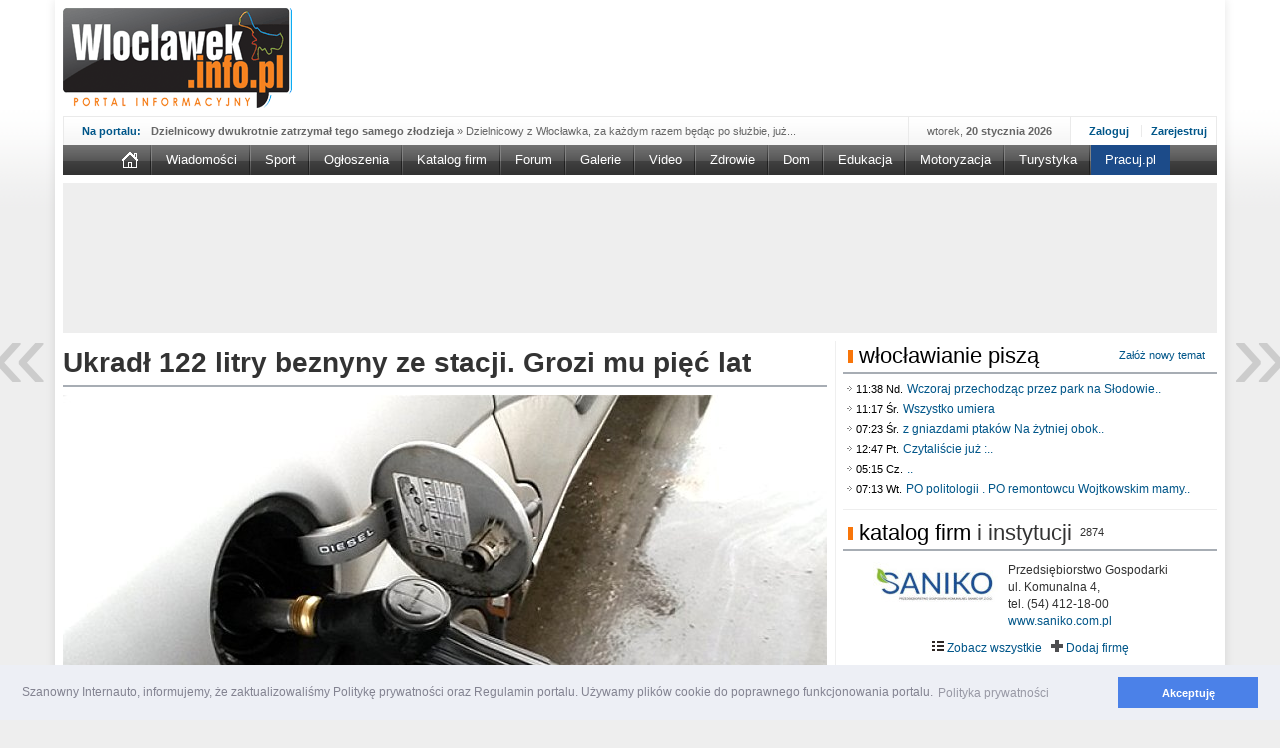

--- FILE ---
content_type: text/html; charset=utf-8
request_url: https://www.wloclawek.info.pl/wiadomosci/41983/ukradl-122-litry-beznyny-ze-stacji-grozi-mu-piec-lat/
body_size: 15252
content:
<!DOCTYPE html>
<html xmlns="http://www.w3.org/1999/xhtml" xmlns:og="http://opengraphprotocol.org/schema/" class="layout_wide">
    <head>
        <meta http-equiv="cleartype" content="on"/>
        <meta http-equiv="X-UA-Compatible" content="IE=edge,chrome=1"/>
        <meta name="viewport" content="width=device-width, initial-scale=1"/>
        <meta name="google-site-verification" content="svYIC4c2_KKMh3tw1pHFffMZZscQMEaF1GwERvYUL8E" />
<title>Ukradł 122 litry beznyny ze stacji. Grozi mu pięć lat - Włocławek Portal Informacyjny</title>
<meta charset="UTF-8" /><meta http-equiv="expires" content="0" />
<meta name="description" content="Kryminalni zatrzymali mężczyznę, kt&oacute;ry ukradł 122 litry benzyny ze stacji paliw w Czamaninku. Mieszkaniec Poznania usłyszał zarzuty - grozi mu nawet pięcioletnia odsiadka. O wysokości kary zdecyduje sąd." />
<meta name="robots" content="index,follow" />
<meta property="og:title" content="Ukradł 122 litry beznyny ze stacji. Grozi mu pięć lat"/>
<meta property="og:url" content="https://www.wloclawek.info.pl/wiadomosci/41983/ukradl-122-litry-beznyny-ze-stacji-grozi-mu-piec-lat/"/>
<meta property="og:image" content="https://www.wloclawek.info.pl/vardata/nowosci/10/04/19/83/n_10041983.jpg"/>
<meta property="og:site_name" content="Wloclawek.info.pl"/>
<meta property="og:description" content="Kryminalni zatrzymali mężczyznę, kt&oacute;ry ukradł 122 litry benzyny ze stacji paliw w Czamaninku. Mieszkaniec Poznania usłyszał zarzuty - grozi mu nawet pięcioletnia odsiadka. O wysokości kary zdecyduje sąd."/>
<meta property="fb:app_id" content="112816975416762"/>
<meta property="og:type" content="article"/>
<link rel="canonical" href="https://www.wloclawek.info.pl/wiadomosci/41983/ukradl-122-litry-beznyny-ze-stacji-grozi-mu-piec-lat/" />
<link rel="search" type="application/opensearchdescription+xml" title="Wloclawek.info.pl" href="https://www.wloclawek.info.pl/winfo.xml" />
<meta name="google-site-verification" content="OtDqufpt_xSEY-xZ_JqJZFwWUTWGMxhQ7lqnjA-sEOY" />
<meta name="theme-color" content="#fe861f">
        <link href="/portal.1768903160.css" rel="stylesheet" type="text/css" />
        <link rel="shortcut icon" href="/favicon.ico" />
        <link rel="alternate" type="application/rss+xml" title="Wloclawek.info.pl" href="https://www.wloclawek.info.pl/rss.php" />
        <base href="https://www.wloclawek.info.pl" />
        <script type="dfe1a24cd85bfc1285e7caa1-text/javascript" src="/portal.1736576389.js"></script>
        <script type="dfe1a24cd85bfc1285e7caa1-text/javascript" src="/ajax/ajax_vote.php?cat=news&cnt=41983"></script><script type="dfe1a24cd85bfc1285e7caa1-text/javascript">
if (location.hostname != 'www.wloclawek.info.pl' && location.hostname != 'beta.wloclawek.info.pl') {
  self.parent.location = 'https://www.wloclawek.info.pl';
}
if ((self.parent && !(self.parent === self)) && (self.parent.frames.length != 0)) {
  self.parent.location = document.location
}
</script>


    </head>
        <body>
        <div id="cssmenu" class="visible-xs visible-sm"> <ul> <li><a href='/'>Strona główna</a></li> <li class='active'><a href='/wiadomosci/'>Wiadomości</a> <ul> <li><a href='/wiadomosci/wydarzenia/'>Wydarzenia</a></li> <li><a href='/wiadomosci/polityka/'>Polityka</a></li> <li><a href='/wiadomosci/edukacja/'>Edukacja</a></li> <li><a href='/wiadomosci/policja/'>Policja</a></li> <li><a href='/wiadomosci/internautow/'>Od was</a></li> </ul> </li> <li><a href='/sport/'>Sport</a> <ul> <li><a href='/sport/anwil/'>Anwil</a></li> <li><a href='/sport/wloclavia/'>Włocłavia</a></li> <li><a href='/sport/wlka/'>WLKA</a></li> <li><a href='/sport/lekkoatletyka/'>Lekkoatletyka</a></li> <li><a href='/sport/sporty-walki/'>Sporty walki</a></li> </ul> </li> <li><a href='/ogloszenia/'>Ogłoszenia</a></li> <li><a href='/katalog-firm/'>Katalog firm</a></li> <li><a href='/forum/'>Forum</a></li> <li><a href='/galerie/'>Galerie</a></li> <li><a href='/video/'>Video</a></li> </ul></div><div id="cssmenu-fill" class="visible-xs visible-sm"></div> <a href="#top" id="top-link"></a> <div id="page" class="container"> <div id="top" class="hidden-xs hidden-sm row m0 mt mb"> <div class="logo fl mr"><a href="/" title="Włocławek - Portal Informacyjny"><div class='sprite logo2'></div></a></div> <div class="b_bha"> </div> </div> <div id="hd" class="hidden-xs hidden-sm row m0"> <div id="menu_wrap"> <div class="addons"> <div id="addons_a"> <div id="news-highlight-1" class="gk_news_highlighter"> <div class="gk_news_highlighter_interface"><span class="text">Na portalu:</span></div> <div class="gk_news_highlighter_wrapper"> <div class="gk_news_highlighter_item"><a href="/wiadomosci/46356/dzielnicowy-dwukrotnie-zatrzymal-tego-samego-zlodzieja/"><span class="gk_news_highlighter_title">Dzielnicowy dwukrotnie zatrzymał tego samego złodzieja</span> &raquo; <span class="gk_news_highlighter_desc">Dzielnicowy z Włocławka, za każdym razem będąc po służbie, już...</span></a></div><div class="gk_news_highlighter_item"><a href="/wiadomosci/46397/wsparcie-organizacji-wolontariatu-w-ngo-wow-w-ngo/"><span class="gk_news_highlighter_title">Wsparcie Organizacji Wolontariatu w NGO – 'WOW w NGO'</span> &raquo; <span class="gk_news_highlighter_desc">Ruszył nabór w konkursie „Wsparcie Organizacji Wolontariatu w NGO – WOW...</span></a></div><div class="gk_news_highlighter_item"><a href="/wiadomosci/46374/sika-wmurowala-kamien-wegielny-pod-fabryke-w-brzesciu/"><span class="gk_news_highlighter_title">Sika wmurowała kamień węgielny pod fabrykę w Brześciu</span> &raquo; <span class="gk_news_highlighter_desc">Sika Poland rozpoczęła budowę swojej nowej fabryki w Brześciu Kujawskim....</span></a></div><div class="gk_news_highlighter_item"><a href="/wiadomosci/46393/man-potracil-kobiete-na-przejsciu-67-latka-nie-zyje/"><span class="gk_news_highlighter_title">MAN potrącił kobietę na przejściu. 67-latka nie żyje</span> &raquo; <span class="gk_news_highlighter_desc">Policjanci wyjaśniają dokładne okoliczności tragicznego w skutkach...</span></a></div><div class="gk_news_highlighter_item"><a href="/wiadomosci/46371/nasze-konstelacje-dobrych-miejsc-swieca-pelnym-blaskiem/"><span class="gk_news_highlighter_title">Nasze konstelacje dobrych miejsc świecą pełnym blaskiem</span> &raquo; <span class="gk_news_highlighter_desc">Kujawsko-Pomorska Organizacja Turystyczna wraz z partnerami prezentuje...</span></a></div><div class="gk_news_highlighter_item"><a href="/wiadomosci/46373/aktualne-oferty-zatrudnienia-z-powiatowego-urzedu-pracy/"><span class="gk_news_highlighter_title">Aktualne oferty zatrudnienia z Powiatowego Urzędu Pracy</span> &raquo; <span class="gk_news_highlighter_desc">Szukasz pracy, zajęcia dorywczego, czy może chcesz całkowicie zmienić...</span></a></div><div class="gk_news_highlighter_item"><a href="/wiadomosci/46366/wloclawscy-policjanci-rozpracowali-seryjnego-zlodzieja/"><span class="gk_news_highlighter_title">Włocławscy policjanci rozpracowali seryjnego złodzieja</span> &raquo; <span class="gk_news_highlighter_desc">Policjanci zatrzymali 40–latka, który na terenie powiatu włocławskiego...</span></a></div><div class="gk_news_highlighter_item"><a href="/wiadomosci/46361/kompletnie-pijany-66-latek-porysowal-nozem-samochod/"><span class="gk_news_highlighter_title">Kompletnie pijany 66-latek porysował nożem samochód</span> &raquo; <span class="gk_news_highlighter_desc">Mundurowi z Topólki zatrzymali 66-letniego mężczyznę, podejrzanego o...</span></a></div><div class="gk_news_highlighter_item"><a href="/wiadomosci/46363/nowy-okres-800-plus-ruszyl-pieniadze-sa-juz-na-kontach/"><span class="gk_news_highlighter_title">Nowy okres 800 plus ruszył, pieniądze są już na kontach</span> &raquo; <span class="gk_news_highlighter_desc">Od czerwca rozpoczął się nowy okres świadczeniowy 800 plus, który potrwa...</span></a></div><div class="gk_news_highlighter_item"><a href="/wiadomosci/46362/podsumowanie-dzialan-nurd-na-wloclawskich-drogach/"><span class="gk_news_highlighter_title">Podsumowanie działań 'NURD' na włocławskich drogach</span> &raquo; <span class="gk_news_highlighter_desc">Policjanci ruchu drogowego przeprowadzili na drogach Włocławka i powiatu...</span></a></div> </div> </div> </div> <div id="addons_d"> <a id="login_btn" href="/login/">Zaloguj</a> <a id="register" href="/register/">Zarejestruj</a> </div> <div id="addons_b">wtorek, <b>20 stycznia 2026</b></div> </div><div class="black " id="main_menu"> <ul id="winfo-menu" class="mega-menu"> <li class="mega-menu-home"><a href="/"><div class='sprite home'></div></a></li> <li><a href="/wiadomosci/">Wiadomości</a> <ul class="dn"> <li class="menu-left"> <ul> <li><a href="/wiadomosci/wydarzenia/">Wydarzenia</a></li> <li><a href="/wiadomosci/polityka/">Polityka</a></li> <li><a href="/wiadomosci/edukacja/">Edukacja</a></li> <li><a href="/wiadomosci/policja/">Policja</a></li> <li><a href="/wiadomosci/internautow/">Od was</a></li> <li class="menu-left-more"> <a href="/wiadomosci/"> więcej w serwisie <br/><strong>Wiadomości</strong> </a> </li> </ul> </li> <li class="menu-right menu-big"> <div class="section group ml"> <div class="col-xs-4 p0"> <div class="line"> </div> </div> <div class="col-xs-8 p0"> <div class="section group"> <div class="col-xs-12 p0"> </div> </div> </div> </div> </li> </ul> </li> <li><a href="/sport/">Sport</a> <ul class="dn"> <li class="menu-left"> <ul> <li><a href="/sport/anwil/">Anwil</a></li> <li><a href="/sport/wloclavia/">Włocłavia</a></li> <li><a href="/sport/wlka/">WLKA</a></li> <li><a href="/sport/lekkoatletyka/">Lekkoatletyka</a></li> <li><a href="/sport/sporty-walki/">Sporty walki</a></li> <li class="menu-left-more"> <a href="/sport/"> więcej w serwisie <br/><strong>Sport</strong> </a> </li> </ul> </li> <li class="menu-right menu-big"> <div class="section group ml"> <div class="col-xs-4 p0"> <div class="line"> </div> </div> <div class="col-xs-8 p0"> <div class="section group"> <div class="line group"> </div> </div> </div> </div> </li> </ul> </li> <li><a href="/ogloszenia/">Ogłoszenia</a> <ul class="dn"> <li class="menu-left"> <ul> <li><a href="/ogloszenia/nieruchomosci/sprzedam/">Nieruchomości</a></li> <li><a href="/ogloszenia/motoryzacja/sprzedam/">Motoryzacja</a></li> <li><a href="/ogloszenia/praca/zatrudnie/">Praca</a></li> <li><a href="/ogloszenia/uslugi/oferuje/">Usługi</a></li> <li><a href="/ogloszenia/slub-i-wesele/uslugi/">Ślub i wesele</a></li> <li class="menu-left-more"> <a href="/ogloszenia/"> więcej w serwisie <br/><strong>Ogłoszenia</strong> </a> </li> </ul> </li> <li class="menu-right menu-big"> <div class="section group ml"> <div class="col col-xs-12 p0"> <div class="section group"> <div class="col-xs-12 p0"> </div> </div> </div> </div> </li> </ul> </li> <li><a href="/katalog-firm/">Katalog firm</a> </li> <li><a href="/forum/">Forum</a> <ul class="dn"> <li class="menu-left"> <ul> <li><a href="/forum/wloclawek/">Włocławek</a></li> <li><a href="/forum/dom-i-mieszkanie/">Dom i mieszkanie</a></li> <li><a href="/forum/kobieta/">Kobieta</a></li> <li><a href="/forum/sport-i-rekreacja/">Sport i tekreacja</a></li> <li><a href="/forum/towarzyskie/">Towarzyskie</a></li> <li class="menu-left-more"> <a href="/forum/"> przeglądaj <br/><strong>Forum</strong> </a> </li> </ul> </li> <li class="menu-right menu-big"> <div class="section group ml"> <div class="col-xs-6 p0"> </div> </div> </li> </ul> </li> <li><a href="/galerie/">Galerie</a> <ul class="dn"> <li class="menu-left"> <ul> <li><a href="/galerie/wydarzenia/">Wydarzenia</a></li> <li><a href="/galerie/sport/">Sport</a></li> <li><a href="/galerie/internautow/">Internautów</a></li> <li><a href="/galerie/imprezy/">Imprezy</a></li> <li><a href="/galerie/dodaj/">Dodaj galerię</a></li> <li class="menu-left-more"> <a href="/galerie/"> zobacz wszystkie <br/><strong>Galerie</strong> </a> </li> </ul> </li> <li class="menu-right menu-big"> <div class="section group ml"> <div class="col-xs-12 p0"> <div class="section group"> <div class="col-xs-12 p0"> <div class="col-xs-3"> <a href="/galerie/wydarzenia/730/studniowka-dlugosz-2019-01-12/"> <img class="asyncload fl mr" src="[data-uri]" data-href="/foto/9dc6f5/270/166/galeria/10000730/n_000.jpg"/> <div class="fl oh" href="/galerie/wydarzenia/730/studniowka-dlugosz-2019-01-12/">Studniówka Długosz 2019.01.12</div> </a> </div> <div class="col-xs-3"> <a href="/galerie/wydarzenia/729/zs-budowlanych-2019-01-12/"> <img class="asyncload fl mr" src="[data-uri]" data-href="/foto/02a1a5/270/166/galeria/10000729/n_000.jpg"/> <div class="fl oh" href="/galerie/wydarzenia/729/zs-budowlanych-2019-01-12/">ZS Budowlanych 2019.01.12</div> </a> </div> <div class="col-xs-3"> <a href="/galerie/sport/765/dsf-kickboxing-challenge/"> <img class="asyncload fl mr" src="[data-uri]" data-href="/foto/aac56a/270/166/galeria2/10000765/n_1.jpg"/> <div class="fl oh" href="/galerie/sport/765/dsf-kickboxing-challenge/">DSF Kickboxing Challenge</div> </a> </div> <div class="col-xs-3"> <a href="/galerie/sport/763/anwil-cup-2015/"> <img class="asyncload fl mr" src="[data-uri]" data-href="/foto/7c4942/270/166/galeria2/10000763/n_DSC_0112.jpg"/> <div class="fl oh" href="/galerie/sport/763/anwil-cup-2015/">Anwil Cup 2015</div> </a> </div> </div> <div class="col-xs-12 p0"> <div class="col-xs-3"> <a href="/galerie/imprezy/866/loft-05-01-2019/"> <img class="asyncload fl mr" src="[data-uri]" data-href="/foto/6b87ad/270/166/galeria2/10000866/n_000.jpg"/> <div class="fl oh" href="/galerie/imprezy/866/loft-05-01-2019/">Loft 05.01.2019</div> </a> </div> <div class="col-xs-3"> <a href="/galerie/imprezy/865/sylwester-podgrodzie-31-12-2018/"> <img class="asyncload fl mr" src="[data-uri]" data-href="/foto/4565a1/270/166/galeria2/10000865/n_000.jpg"/> <div class="fl oh" href="/galerie/imprezy/865/sylwester-podgrodzie-31-12-2018/">Sylwester Podgrodzie 31.12.2018</div> </a> </div> <div class="col-xs-3"> <a href="/galerie/internautow/356/osiedle-poludnie-po-nawalnicy-19-07-2015/"> <img class="asyncload fl mr" src="[data-uri]" data-href="/foto/cacebf/270/166/albumy/10000356/n_dsc07470.jpg"/> <div class="fl oh" href="/galerie/internautow/356/osiedle-poludnie-po-nawalnicy-19-07-2015/">Osiedle Południe po nawałnicy (19.07.2015)</div> </a> </div> <div class="col-xs-3"> <a href="/galerie/internautow/352/wizytowka-wloclawka/"> <img class="asyncload fl mr" src="[data-uri]" data-href="/foto/e50ded/270/166/albumy/10000352/n_j._czarne_.jpg"/> <div class="fl oh" href="/galerie/internautow/352/wizytowka-wloclawka/">Wizytówka Włocławka </div> </a> </div> </div> </div> </div> </div> </li> </ul> </li> <li><a href="/video/">Video</a> <ul class="dn"> <li class="menu-left"> <ul> <li><a href="/video/wiadomosci/">Wiadomości</a></li> <li><a href="/video/sport/">Sport</a></li> <li><a href="/video/polityka/">Polityka</a></li> <li><a href="/video/relacje-z-imprez/">Relacje z imprez</a></li> <li><a href="/video/bez-komentarza/">Bez komentarza</a></li> <li class="menu-left-more"> <a href="/video/"> więcej w serwisie <br/><strong>Video</strong> </a> </li> </ul> </li> <li class="menu-right menu-big"> <div class="section group ml"> <div class="col-xs-12 p0"> <div class="section group"> <div class="col-xs-12 p0"> <div class="col-xs-3"> <a href="/video/1023/prezydent-odwiedzil-anwil-s-a/"> <img class="asyncload fl mr" src="[data-uri]" data-href="/foto/ed5e9f/270/166/video/10001023.jpg"/> <div class="fl oh" href="/video/1023/prezydent-odwiedzil-anwil-s-a/">Prezydent odwiedził Anwil S.A</div> </a> </div> <div class="col-xs-3"> <a href="/video/1022/top-10-przechwytow-anwilu-wloclawek-w-ebl-w-sezonie-2019-2020/"> <img class="asyncload fl mr" src="[data-uri]" data-href="/foto/6d854a/270/166/video/10001022.jpg"/> <div class="fl oh" href="/video/1022/top-10-przechwytow-anwilu-wloclawek-w-ebl-w-sezonie-2019-2020/">TOP 10 przechwytów Anwilu Włocławek w EBL w sezonie 2019/2020</div> </a> </div> <div class="col-xs-3"> <a href="/video/1021/top-5-rzutow-anwilu-wloclawek-w-bcl-w-sezonie-2019-2020/"> <img class="asyncload fl mr" src="[data-uri]" data-href="/foto/78e1fc/270/166/video/10001021.jpg"/> <div class="fl oh" href="/video/1021/top-5-rzutow-anwilu-wloclawek-w-bcl-w-sezonie-2019-2020/">TOP 5 rzutów Anwilu Włocławek w BCL w sezonie 2019/2020</div> </a> </div> <div class="col-xs-3"> <a href="/video/1020/ni-to-ponk-w-oczach-mamy-strach/"> <img class="asyncload fl mr" src="[data-uri]" data-href="/foto/f4753f/270/166/video/10001020.jpg"/> <div class="fl oh" href="/video/1020/ni-to-ponk-w-oczach-mamy-strach/">Ni To Ponk - W oczach mamy strach</div> </a> </div> </div> <div class="col-xs-12 p0"> <div class="col-xs-3"> <a href="/video/1018/sixf33t-last-year-drone-footage-wloclawek/"> <img class="asyncload fl mr" src="[data-uri]" data-href="/foto/ec0084/270/166/video/10001018.jpg"/> <div class="fl oh" href="/video/1018/sixf33t-last-year-drone-footage-wloclawek/">sixf33t .Last Year DRONE FOOTAGE Włocławek</div> </a> </div> <div class="col-xs-3"> <a href="/video/1016/xxiii-sesja-rady-miasta-wloclawek-viii-kadencji-w-dniu-09-06-2020-r/"> <img class="asyncload fl mr" src="[data-uri]" data-href="/foto/4cdc05/270/166/video/10001016.jpg"/> <div class="fl oh" href="/video/1016/xxiii-sesja-rady-miasta-wloclawek-viii-kadencji-w-dniu-09-06-2020-r/">XXIII Sesja Rady Miasta Włocławek VIII kadencji w dniu 09.06.2020 r.</div> </a> </div> <div class="col-xs-3"> <a href="/video/1015/wloclawek-poland-in-undiscovered/"> <img class="asyncload fl mr" src="[data-uri]" data-href="/foto/dbccb9/270/166/video/10001015.jpg"/> <div class="fl oh" href="/video/1015/wloclawek-poland-in-undiscovered/">WŁOCŁAWEK - Poland In UNDISCOVERED</div> </a> </div> <div class="col-xs-3"> <a href="/video/1013/wywiad-z-anna-hnatowicz/"> <img class="asyncload fl mr" src="[data-uri]" data-href="/foto/fea714/270/166/video/10001013.jpg"/> <div class="fl oh" href="/video/1013/wywiad-z-anna-hnatowicz/">Wywiad z Anną Hnatowicz</div> </a> </div> </div> </div> </div> </div> </li> </ul> </li> <li><a href="/zdrowie/">Zdrowie</a> <ul class="dn"> <li class="menu-left"> <ul> <li><a href="/zdrowie/uroda/">Uroda</a></li> <li><a href="/zdrowie/zywienie/">Żywienie</a></li> <li><a href="/zdrowie/zdrowie/">Zdrowie</a></li> <li><a href="/zdrowie/psychologia/">Psychologia</a></li> <li><a href="/zdrowie/zawsze-w-formie/">Zawsze w formie</a></li> <li class="menu-left-more"> <a href="/zdrowie/"> więcej w serwisie <br/><strong>Zdrowie</strong> </a> </li> </ul> </li> <li class="menu-right menu-big"> <div class="section group ml"> <div class="col-xs-4 p0"> <div class="line"> <a href="/zdrowie/408/specjalisci-ostrzegaja-grypa-opanowala-nasze-wojewodztwo/"> <img class="asyncload fl mr" src="[data-uri]" data-href="/foto/efa862/270/166/nowosci2/n_10000408.jpg" /> <span class="menu-big_img_title">Specjaliści ostrzegają, grypa opanowała nasze województwo </span> </a> <span class="menu-big_img_desc">Sezon zachorowań na grypę trwa, a statystyki przypadków, hospitalizacji i zgonów ciągle rosną. Od września do marca 2018 roku w województwie kujawsko-pomorskim wirus zaatakował już 250 562 osoby. To o 21,3% więcej niż w sezonie poprzednim. Sezon grypowy się powoli kończy, jednakże jak podkreślają eksperci Ogólnopolskiego Programu Zwalczania Grypy zachorowań wciąż przybywa. </span> </div> </div> <div class="col-xs-8 p0"> <div class="section group"> <div class="col-xs-12 p0"> <div class="col-xs-4"> <a href="/zdrowie/407/farmaceuta-radzi-naturalna-apteczka-dla-kazdej-mamy/"> <img class="asyncload fl mr" src="[data-uri]" data-href="/foto/141c90/270/166/nowosci2/n_10000407.jpg"/> <div class="fl oh" href="/zdrowie/407/farmaceuta-radzi-naturalna-apteczka-dla-kazdej-mamy/">Farmaceuta radzi: Naturalna apteczka dla każdej mamy</div> </a> </div> <div class="col-xs-4"> <a href="/zdrowie/402/jak-przygotowac-sie-do-egzotycznej-podrozy/"> <img class="asyncload fl mr" src="[data-uri]" data-href="/foto/6d3cdb/270/166/nowosci2/n_10000402.jpg"/> <div class="fl oh" href="/zdrowie/402/jak-przygotowac-sie-do-egzotycznej-podrozy/">Jak przygotować się do egzotycznej podróży?</div> </a> </div> <div class="col-xs-4"> <a href="/zdrowie/400/coraz-wiecej-pieniedzy-tracimy-na-lekarstwa/"> <img class="asyncload fl mr" src="[data-uri]" data-href="/foto/7ce136/270/166/nowosci2/n_10000400.jpg"/> <div class="fl oh" href="/zdrowie/400/coraz-wiecej-pieniedzy-tracimy-na-lekarstwa/">Coraz więcej pieniędzy tracimy na lekarstwa</div> </a> </div> </div> <div class="col-xs-12 p0"> <div class="col-xs-4"> <a href="/zdrowie/393/bezplatne-badania-kardiologiczne-we-wloclawku/"> <img class="asyncload fl mr" src="[data-uri]" data-href="/foto/1eba97/270/166/nowosci2/n_10000393.jpg"/> <div class="fl oh" href="/zdrowie/393/bezplatne-badania-kardiologiczne-we-wloclawku/"> Bezpłatne badania kardiologiczne we Włocławku</div> </a> </div> <div class="col-xs-4"> <a href="/zdrowie/384/walentynkowy-prezent-relaks-zdrowie-i-piekno/"> <img class="asyncload fl mr" src="[data-uri]" data-href="/foto/8a9c04/270/166/nowosci2/n_10000384.jpg"/> <div class="fl oh" href="/zdrowie/384/walentynkowy-prezent-relaks-zdrowie-i-piekno/">Walentynkowy prezent? - relaks, zdrowie i piękno </div> </a> </div> <div class="col-xs-4"> <a href="/zdrowie/383/osoby-ze-schizofrenia-chca-byc-aktywne-zawodowo/"> <img class="asyncload fl mr" src="[data-uri]" data-href="/foto/ab3305/270/166/nowosci2/n_10000383.jpg"/> <div class="fl oh" href="/zdrowie/383/osoby-ze-schizofrenia-chca-byc-aktywne-zawodowo/">Osoby ze schizofrenią chcą być aktywne zawodowo</div> </a> </div> </div> </div> </div> </div> </li> </ul> </li> <li><a href="/dom/">Dom</a> <ul class="dn"> <li class="menu-left"> <ul> <li><a href="/dom/projekty-i-aranzacje/">Projekty i aranżacje</a></li> <li><a href="/dom/urzadzamy/">Urządzamy</a></li> <li><a href="/dom/inspiracje/">Inspiracje</a></li> <li><a href="/dom/wnetrza/">Wnętrza</a></li> <li><a href="/dom/ogrod/">Ogród</a></li> <li class="menu-left-more"> <a href="/dom/"> więcej w serwisie <br/><strong>Dom i Ogród</strong> </a> </li> </ul> </li> <li class="menu-right menu-big"> <div class="section group ml"> <div class="col-xs-4 p0"> <div class="line"> <a href="/dom/417/domowe-sposoby-na-biale-firanki/"> <img class="asyncload fl mr" src="[data-uri]" data-href="/foto/28d9ac/270/166/nowosci2/n_10000417.jpg" /> <span class="menu-big_img_title">Domowe sposoby na białe firanki</span> </a> <span class="menu-big_img_desc">Każda biała firanka jest narażona na długotrwałe działanie promieni słonecznych oraz wszelkie zanieczyszczenia, które na niej osiadają. W efekcie śnieżnobiała firana zaczyna szarzeć, żółknąć i tracić swój piękny blask. </span> </div> </div> <div class="col-xs-8 p0"> <div class="section group"> <div class="col-xs-12 p0"> <div class="col-xs-4"> <a href="/dom/416/ceny-podlogi-3d-zobacz-ile-zaplacisz-za-trzeci-wymiar/"> <img class="asyncload fl mr" src="[data-uri]" data-href="/foto/853fb7/270/166/nowosci2/n_10000416.jpeg"/> <div class="fl oh" href="/dom/416/ceny-podlogi-3d-zobacz-ile-zaplacisz-za-trzeci-wymiar/">Ceny podłogi 3D - zobacz, ile zapłacisz za trzeci wymiar</div> </a> </div> <div class="col-xs-4"> <a href="/dom/412/5-ciekawych-drzew-i-krzewow-ktore-powinny-znalezc-sie-w-kazdym-ogrodzie/"> <img class="asyncload fl mr" src="[data-uri]" data-href="/foto/717430/270/166/nowosci2/n_10000412.jpg"/> <div class="fl oh" href="/dom/412/5-ciekawych-drzew-i-krzewow-ktore-powinny-znalezc-sie-w-kazdym-ogrodzie/">5 ciekawych drzew i krzewów, które powinny znaleźć się w każdym ogrodzie</div> </a> </div> <div class="col-xs-4"> <a href="/dom/396/w-trosce-o-twoje-bezpieczenstwo-czujniki-dymu-i-ciepla/"> <img class="asyncload fl mr" src="[data-uri]" data-href="/foto/6b6b9d/270/166/nowosci2/n_10000396.jpg"/> <div class="fl oh" href="/dom/396/w-trosce-o-twoje-bezpieczenstwo-czujniki-dymu-i-ciepla/">W trosce o Twoje bezpieczeństwo - Czujniki dymu i ciepła </div> </a> </div> </div> <div class="col-xs-12 p0"> <div class="col-xs-4"> <a href="/dom/371/urzadzamy-lazienke-w-ktorej-latwo-o-porzadek/"> <img class="asyncload fl mr" src="[data-uri]" data-href="/foto/039644/270/166/nowosci2/n_10000371.jpg"/> <div class="fl oh" href="/dom/371/urzadzamy-lazienke-w-ktorej-latwo-o-porzadek/">Urządzamy łazienkę, w której łatwo o porządek</div> </a> </div> <div class="col-xs-4"> <a href="/dom/364/farby-do-zadan-specjalnych-zawsze-sie-sprawdza/"> <img class="asyncload fl mr" src="[data-uri]" data-href="/foto/a29348/270/166/nowosci2/n_10000364.jpg"/> <div class="fl oh" href="/dom/364/farby-do-zadan-specjalnych-zawsze-sie-sprawdza/">Farby do zadań specjalnych zawsze się sprawdzą </div> </a> </div> <div class="col-xs-4"> <a href="/dom/361/pomaluj-swoj-swiat-roz-i-blekit-w-aranzacji-wnetrz/"> <img class="asyncload fl mr" src="[data-uri]" data-href="/foto/4bbe5c/270/166/nowosci2/n_10000361.jpg"/> <div class="fl oh" href="/dom/361/pomaluj-swoj-swiat-roz-i-blekit-w-aranzacji-wnetrz/">Pomaluj swój świat – róż i błękit w aranżacji wnętrz</div> </a> </div> </div> </div> </div> </div> </li> </ul> </li> <li><a href="/edukacja/">Edukacja</a> <ul class="dn"> <li class="menu-left"> <ul> <li><a href="/edukacja/uczelnie-i-szkoly/">Uczelnie / Szkoły</a></li> <li><a href="/edukacja/aktualnosci/">Aktualności</a></li> <li><a href="/edukacja/kursy-i-szkolenia/">Kursy i szkolenia</a></li> <li><a href="/edukacja/aktualne-projekty/">Aktualne projekty</a></li> <li><a href="/edukacja/dla-malucha/">Dla malucha</a></li> <li class="menu-left-more"> <a href="/edukacja/"> więcej w serwisie <br/><strong>Edukacja</strong> </a> </li> </ul> </li> <li class="menu-right menu-big"> <div class="section group ml"> <div class="col-xs-4 p0"> <div class="line"> <a href="/edukacja/404/jak-motywowac-dzieci-do-rozwijania-talentow/"> <img class="asyncload fl mr" src="[data-uri]" data-href="/foto/162834/270/166/nowosci2/n_10000404.jpg" /> <span class="menu-big_img_title">Jak motywować dzieci do rozwijania talentów?</span> </a> <span class="menu-big_img_desc">Odpowiednia motywacja do działania ułatwia osiągnięcie celu. Tak samo jest w przypadku talentów dzieci. Jak pomóc im w rozwijaniu umiejętności, tak by miały chęć do działania? Odpowiada ekspert współpracujący z projektem Podwórko Talentów NIVEA, psycholog dziecięcy dr Aleksandra Piotrowska.</span> </div> </div> <div class="col-xs-8 p0"> <div class="section group"> <div class="col-xs-12 p0"> <div class="col-xs-4"> <a href="/edukacja/375/5-bledow-popelnianych-przez-studentow-starajacych-sie-o-prace/"> <img class="asyncload fl mr" src="[data-uri]" data-href="/foto/c373d7/270/166/nowosci2/n_10000375.jpg"/> <div class="fl oh" href="/edukacja/375/5-bledow-popelnianych-przez-studentow-starajacych-sie-o-prace/">5 błędów popełnianych przez studentów starających się o pracę</div> </a> </div> <div class="col-xs-4"> <a href="/edukacja/373/mali-miodozercy-w-wojewodztwie-kujawsko-pomorskim/"> <img class="asyncload fl mr" src="[data-uri]" data-href="/foto/9646e8/270/166/nowosci2/n_10000373.jpg"/> <div class="fl oh" href="/edukacja/373/mali-miodozercy-w-wojewodztwie-kujawsko-pomorskim/">Mali „miodożercy” w województwie kujawsko-pomorskim</div> </a> </div> <div class="col-xs-4"> <a href="/edukacja/355/nowe-kierunki-w-szkole-wyzszej-im-pawla-wlodkowica-w-plocku/"> <img class="asyncload fl mr" src="[data-uri]" data-href="/foto/88ebf0/270/166/nowosci2/n_10000355.jpg"/> <div class="fl oh" href="/edukacja/355/nowe-kierunki-w-szkole-wyzszej-im-pawla-wlodkowica-w-plocku/">Nowe kierunki w Szkole Wyższej im. Pawła Włodkowica w Płocku</div> </a> </div> </div> <div class="col-xs-12 p0"> <div class="col-xs-4"> <a href="/edukacja/350/pierwszy-dzwonek/"> <img class="asyncload fl mr" src="[data-uri]" data-href="/foto/7067aa/270/166/nowosci2/n_10000350.jpg"/> <div class="fl oh" href="/edukacja/350/pierwszy-dzwonek/">Pierwszy dzwonek </div> </a> </div> <div class="col-xs-4"> <a href="/edukacja/338/nauka-to-nie-wszystko-liczy-sie-doswiadczenie/"> <img class="asyncload fl mr" src="[data-uri]" data-href="/foto/a58b85/270/166/nowosci2/n_10000338.jpg"/> <div class="fl oh" href="/edukacja/338/nauka-to-nie-wszystko-liczy-sie-doswiadczenie/">Nauka to nie wszystko, liczy się doświadczenie!</div> </a> </div> <div class="col-xs-4"> <a href="/edukacja/333/chwalic-czy-nie-chwalic/"> <img class="asyncload fl mr" src="[data-uri]" data-href="/foto/644cc9/270/166/nowosci2/n_10000333.jpg"/> <div class="fl oh" href="/edukacja/333/chwalic-czy-nie-chwalic/">Chwalić, czy nie chwalić...?</div> </a> </div> </div> </div> </div> </div> </li> </ul> </li> <li><a href="/motoryzacja/">Motoryzacja</a> <ul class="dn"> <li class="menu-left"> <ul> <li><a href="/motoryzacja/aktualnosci/">Aktualności</a></li> <li><a href="/motoryzacja/premiery/">Premiery</a></li> <li><a href="/motoryzacja/serwis/">Serwis</a></li> <li><a href="/motoryzacja/porady/">Porady / Przepisy</a></li> <li><a href="/motoryzacja/ciekawostki/">Ciekawostki</a></li> <li class="menu-left-more"> <a href="/motoryzacja/"> więcej w serwisie <br/><strong>Motoryzacja</strong> </a> </li> </ul> </li> <li class="menu-right menu-big"> <div class="section group ml"> <div class="col-xs-4 p0"> <div class="line"> <a href="/motoryzacja/411/system-zarzadzania-jakoscia-iso-ts-16949/"> <img class="asyncload fl mr" src="[data-uri]" data-href="/foto/82839a/270/166/nowosci2/n_10000411.jpg" /> <span class="menu-big_img_title">System zarządzania jakością ISO/TS 16949 </span> </a> <span class="menu-big_img_desc">Ze względu na ogromny problem zanieczyszczenia środowiska i wiążące się z tym faktem poważne konsekwencje dla zdrowia człowieka, funkcjonowania ekosystemów, prowadzenia upraw itd. duży nacisk kładzie się obecnie na kwestie związane z ograniczeniem ilości dwutlenku węgla wydalanego do atmosfery, a także z ograniczeniem spalin, które stanowią duże zagrożenie dla naszej przyszłości. Polska jest jednym z najbardziej zanieczyszczonych państw Europy, wiele miast boryka się ze smogiem, a wszelkie normy są wielokrotnie przekroczone, zatruwając organizmy naturalne.</span> </div> </div> <div class="col-xs-8 p0"> <div class="section group"> <div class="col-xs-12 p0"> <div class="col-xs-4"> <a href="/motoryzacja/401/motocyklisci-orlen-team-na-starcie-afriquia-merzouga-rally/"> <img class="asyncload fl mr" src="[data-uri]" data-href="/foto/e71525/270/166/nowosci2/n_10000401.jpg"/> <div class="fl oh" href="/motoryzacja/401/motocyklisci-orlen-team-na-starcie-afriquia-merzouga-rally/">Motocykliści ORLEN Team na starcie Afriquia Merzouga Rally</div> </a> </div> <div class="col-xs-4"> <a href="/motoryzacja/387/orlen-team-szykuje-sie-do-decydujacej-fazy-dakaru/"> <img class="asyncload fl mr" src="[data-uri]" data-href="/foto/78e1c6/270/166/nowosci2/n_10000387.jpg"/> <div class="fl oh" href="/motoryzacja/387/orlen-team-szykuje-sie-do-decydujacej-fazy-dakaru/">ORLEN Team szykuje się do decydującej fazy Dakaru </div> </a> </div> <div class="col-xs-4"> <a href="/motoryzacja/385/kuba-przygonski-wjezdza-do-pierwszej-dziesiatki-dakar-2017/"> <img class="asyncload fl mr" src="[data-uri]" data-href="/foto/2fd3d4/270/166/nowosci2/n_10000385.jpg"/> <div class="fl oh" href="/motoryzacja/385/kuba-przygonski-wjezdza-do-pierwszej-dziesiatki-dakar-2017/">Kuba Przygoński wjeżdża do pierwszej dziesiątki - Dakar 2017</div> </a> </div> </div> <div class="col-xs-12 p0"> <div class="col-xs-4"> <a href="/motoryzacja/374/jak-przygotowac-auto-na-przyjscie-zimy/"> <img class="asyncload fl mr" src="[data-uri]" data-href="/foto/5fa597/270/166/nowosci2/n_10000374.jpg"/> <div class="fl oh" href="/motoryzacja/374/jak-przygotowac-auto-na-przyjscie-zimy/">Jak przygotować auto na przyjście zimy?</div> </a> </div> <div class="col-xs-4"> <a href="/motoryzacja/367/branza-motoryzacyjna-ma-sie-calkiem-dobrze/"> <img class="asyncload fl mr" src="[data-uri]" data-href="/foto/27d234/270/166/nowosci2/n_10000367.jpg"/> <div class="fl oh" href="/motoryzacja/367/branza-motoryzacyjna-ma-sie-calkiem-dobrze/">Branża motoryzacyjna ma się całkiem dobrze</div> </a> </div> <div class="col-xs-4"> <a href="/motoryzacja/354/orlen-team-startuje-w-italian-baja/"> <img class="asyncload fl mr" src="[data-uri]" data-href="/foto/87438f/270/166/nowosci2/n_10000354.jpg"/> <div class="fl oh" href="/motoryzacja/354/orlen-team-startuje-w-italian-baja/">ORLEN Team startuje w Italian Baja</div> </a> </div> </div> </div> </div> </div> </li> </ul> </li> <li class="visible-lg"><a href="/turystyka/">Turystyka</a> <ul class="dn"> <li class="menu-left"> <ul> <li><a href="/turystyka/hotele/">Hotele</a></li> <li><a href="/turystyka/podroze/">Podróże</a></li> <li><a href="/turystyka/rekreacja/">Rekreacja</a></li> <li><a href="/turystyka/warto-zobaczyc/">Warto zobaczyć</a></li> <li><a href="/turystyka/wypoczynek/">Wypoczynek</a></li> <li class="menu-left-more"> <a href="/turystyka/"> więcej w serwisie <br/><strong>Turystyka</strong> </a> </li> </ul> </li> <li class="menu-right menu-big"> <div class="section group ml"> <div class="col-xs-4 p0"> <div class="line"> <a href="/turystyka/399/zabytki-we-wloclawku-kosciol-sw-witalisa/"> <img class="asyncload fl mr" src="[data-uri]" data-href="/foto/5c51ea/270/166/nowosci2/n_10000399.jpg" /> <span class="menu-big_img_title">Zabytki we Włocławku. Kościół św. Witalisa </span> </a> <span class="menu-big_img_desc">Skromnie przylegający do gmachu Wyższego Seminarium Duchownego, kościół pod wezwaniem świętego Witalisa jest najstarszym zachowanym zabytkiem Włocławka i jednym z najcenniejszych zabytków sakralnych w regionie.</span> </div> </div> <div class="col-xs-8 p0"> <div class="section group"> <div class="col-xs-12 p0"> <div class="col-xs-4"> <a href="/turystyka/397/zabytki-we-wloclawku-park-miejski-im-henryka-sienkiewicza/"> <img class="asyncload fl mr" src="[data-uri]" data-href="/foto/901836/270/166/nowosci2/n_10000397.jpg"/> <div class="fl oh" href="/turystyka/397/zabytki-we-wloclawku-park-miejski-im-henryka-sienkiewicza/">Zabytki we Włocławku. Park miejski im. Henryka Sienkiewicza</div> </a> </div> <div class="col-xs-4"> <a href="/turystyka/386/we-wloclawku-mozemy-poczuc-wenecki-klimat/"> <img class="asyncload fl mr" src="[data-uri]" data-href="/foto/b8144c/270/166/nowosci2/n_10000386.jpg"/> <div class="fl oh" href="/turystyka/386/we-wloclawku-mozemy-poczuc-wenecki-klimat/">We Włocławku możemy poczuć wenecki klimat?</div> </a> </div> <div class="col-xs-4"> <a href="/turystyka/372/austria-i-kulinarne-doznania-w-dolinie-stubai/"> <img class="asyncload fl mr" src="[data-uri]" data-href="/foto/ae1390/270/166/nowosci2/n_10000372.jpg"/> <div class="fl oh" href="/turystyka/372/austria-i-kulinarne-doznania-w-dolinie-stubai/">Austria i kulinarne doznania w Dolinie Stubai</div> </a> </div> </div> <div class="col-xs-12 p0"> <div class="col-xs-4"> <a href="/turystyka/368/wenecja-miasto-ktore-musisz-odwiedzic/"> <img class="asyncload fl mr" src="[data-uri]" data-href="/foto/325144/270/166/nowosci2/n_10000368.jpg"/> <div class="fl oh" href="/turystyka/368/wenecja-miasto-ktore-musisz-odwiedzic/">Wenecja - miasto, które musisz odwiedzić!</div> </a> </div> <div class="col-xs-4"> <a href="/turystyka/320/mazowsze-miodem-plynace/"> <img class="asyncload fl mr" src="[data-uri]" data-href="/foto/9cd97e/270/166/nowosci2/n_10000320.jpg"/> <div class="fl oh" href="/turystyka/320/mazowsze-miodem-plynace/">Mazowsze miodem płynące</div> </a> </div> <div class="col-xs-4"> <a href="/turystyka/304/podaruj-sobie-chwile-relaksu-w-spa-wellness/"> <img class="asyncload fl mr" src="[data-uri]" data-href="/foto/d4878d/270/166/nowosci2/n_10000304.jpg"/> <div class="fl oh" href="/turystyka/304/podaruj-sobie-chwile-relaksu-w-spa-wellness/">Podaruj sobie chwile relaksu w SPA & Wellness</div> </a> </div> </div> </div> </div> </div> </li> </ul> </li><li class="pracuj-pl"><a href="https://www.pracuj.pl/praca/" target="_blank">Pracuj.pl</a></li> <a href="/" id="mega-menu-home" class="dn"></a> <div id="mega-menu-search" class="sln-search fr dn"> <div class="sln-search-deactivated oh"> <a href="#"><div class='sprite search'></div></a> </div> <div class="sln-search-activated dn"> <a href="#"><div class='sprite search-alt'></div></a> <form action="/szukaj/" method="GET"> <input type="text" placeholder="Search" id="sln-autocomplete" name="q" class="ui-autocomplete-input" autocomplete="off" role="textbox" aria-autocomplete="list" aria-haspopup="true"> </form> </div> </div> </ul> <div class="topSearch"> <div class="topDropArrow"></div> <form action=""> <input type="text" name="topSearch" placeholder="wyszukaj..."> <input type="submit" value=""> </form> </div></div> </div> </div> <div class="b_big mtb row"> </div> <div id="start" class="vh"></div> <div id="bd" class="row border-between m8"> <div class="col-xs-12 col-sm-12 col-md-8"> <div class="art_head"> <h2 class="mb">Ukradł 122 litry beznyny ze stacji. Grozi mu pięć lat</h2> <div class="art_pic_placeholder img-container"> <div class="image"><img class="img-responsive" src="/foto/54ef07/764/527/nowosci/10/04/19/83/n_10041983.jpg" width="764" height="527" border="0" alt="" /></div> </div> <p class="art_short">Kryminalni zatrzymali mężczyznę, który ukradł 122 litry benzyny ze stacji paliw w Czamaninku. Mieszkaniec Poznania usłyszał zarzuty - grozi mu nawet pięcioletnia odsiadka. O wysokości kary zdecyduje sąd.</p> </div><div class="hidden-xs art_panel" id="art_panel"> <div class="" id="shareSideContainer"> <div> <div class="tag_art"><a href="/wiadomosci/45940/biezace-dane-o-jakosci-powietrza-na-stronie-magistratu/"><img class="asyncload" src="[data-uri]" data-href="/foto/36c7af/155/100/nowosci/10/04/59/40/n_10045940.jpg " alt="Bieżące dane o jakości powietrza na stronie magistratu" \><h4>Bieżące dane o jakości powietrza na stronie magistratu</h4></a></div> <div class="tag_art"><a href="/wiadomosci/45471/w-internecie-mozesz-sprawdzic-dane-o-jakosci-powietrza/"><img class="asyncload" src="[data-uri]" data-href="/foto/451a43/155/100/nowosci/10/04/54/71/n_10045471.jpg " alt="W internecie możesz sprawdzić dane o jakości powietrza" \><h4>W internecie możesz sprawdzić dane o jakości powietrza</h4></a></div> </div> </div></div><div class="art"> <div><br><div>Do przest&#281;pstwa dosz&#322;o pod koniec grudnia ubieg&#322;ego roku na stacji paliw w Czamaninku (gmina Top&oacute;lka). Nieznany wtedy m&#281;&#380;czyzna zatankowa&#322; do baku opla i dodatkowych pojemnik&oacute;w 122 litry benzyny. Po tankowaniu sprawca odjecha&#322; nie p&#322;ac&#261;c za paliwo.<br></div><br><div>Spraw&#261; zaj&#281;li si&#281; radziejowscy kryminalni. Pocz&#261;tkowo czynno&#347;ci nie dawa&#322;y po&#380;&#261;danego efektu, jednak policjanci nie mieli zamiaru si&#281; poddawa&#263;. Zbierali informacj&#281;, ustalali &#347;wiadk&oacute;w i na podstawie zgromadzonych materia&#322;&oacute;w wytypowali podejrzanego o to przest&#281;pstwo. Sprawc&#261; okaza&#322; si&#281; 30-letni mieszkaniec Poznania, kt&oacute;ry zosta&#322; zatrzymany i us&#322;ysza&#322; zarzuty.<br></div><br><p>O wysoko&#347;ci kary dla podejrzanego zdecyduje s&#261;d. Kodeks karny przewiduje za ten czyn od 3 miesi&#281;cy do 5 lat pozbawienia wolno&#347;ci.</p></div> </div> <div class="bylineComments cb"> <div class="bylineInside"> <div class="bylineImg"><a href="#"><img width="60" height="60" border="0" alt="" src="/vardata/avatars/t_10000026.jpg"></a> </div> <p class="bylineBody"><a href="#" title="" rel="author">P. wloclawek.info.pl </a></p> <p class="publishedDate">17:59, 29 października 2021</p> <div class="hidden-xs art_votes"> <div class="art_votes_in art_votes_up"> <span class="art_votes_btn">tak</span> <span class="art_votes_count">0</span> <span class="art_votes_share">50%</span> </div> <div class="art_votes_in art_votes_down"> <span class="art_votes_btn">nie</span> <span class="art_votes_count">0</span> <span class="art_votes_share">50%</span> </div> </div> </div> </div> <div class="share_list"> <div class="a2a_kit a2a_default_style fl"> <a class="a2a_dd share-this a2a_target">Udostępnij</a> <span class="a2a_divider"></span> <a class="a2a_button_facebook"></a> <a class="a2a_button_google_plus"></a> <a class="a2a_button_twitter"></a> <a class="a2a_button_wykop"></a> <a class="a2a_button_email"></a> </div> <span class="fr art_tags">Tagi: <a href="/tagi/paliwo">paliwo</a> <a href="/tagi/+kradzie%C5%BC">kradzież</a> <a href="/tagi/+stacja">stacja</a> <a href="/tagi/+Czamaninek">Czamaninek</a> </span> </div> <div class="b_bhb"></div><div><div class="commentCount"><div class="fl commentNo">1 komentarz</div><div class="fr"><a href="javascript:;" onclick="if (!window.__cfRLUnblockHandlers) return false; document.location.hash='ajax_comment';" data-cf-modified-dfe1a24cd85bfc1285e7caa1-="">+ skomentuj</a></div></div><div class="comment_box" id="comment-84559"><div style="" class="comm_txt"><h2>gość-29133<time class="cw-relative-date" datetime="2021-10-30T05:43:11+00:00"><span class="new_data"> &#8226; 4 lata temu</span></time></h2><p>Ambergold chodzi na wolności a tu prosze 5 lat .... </p><div class="comm_date"> <span class='vote_buttons' id='vote_buttons84559'> <a href='javascript:;' class='vote_up' id='84559'><span class='votes_count' id='votes_count84559'>1</span><span class='icon_up'></span></a> <a href='javascript:;' class='vote_down' id='84559'><span class='votes_count' id='votes_count84559'>1</span><span class='icon_down'></span></a> </span> </div> <div class="comm_odp"> <a href="javascript:;" class="odpowiedz pointer" alt="~gość-29133">odpowiedz</a> <a href="javascript:;" class="moderuj" id="84559"><img src="assets/img/zglos.png" title="Zgłoś do moderacji" style="vertical-align:middle;"></a> </div> <div class="comm_ip">ID:84559</div><div class="hidden-xs comm_info"> <div class="avatar"> <div class="pic" style="background: url(/vardata/avatars/brak.png) no-repeat;"></div> </div><a href="javascript:;" class="comm_show" alt="84559" title="pokaż wpis">pokaż wpis</a> </div></div></div><div class="comment_box b0" id="comment_form"><div><form method="post" action="ajax/skomentuj.php?cat=news&id=41983" id="ajax_comment" class="comm_txt"><div class="hidden-xs comm_info"><div class="avatar"><div style="background: url(/vardata/avatars/brak.png) no-repeat;" class="pic"></div></div></div><input class="login inputbox required" type="text" name="2a0b586593d1dd818d14da4e6f0f26437ae68954" value="gość-16205" size="30" maxlength="25"><br /><input class="url inputbox dn" type="text" name="cfc060073e26bcd1d0453b385ebc71a35308a57a" value="" size="255" maxlength="255"><textarea class="inputbox required" name="36308805c7c3b24c7886a094730fd64beb713417" cols="60" rows="8" wrap="virtual" onkeypress="if (!window.__cfRLUnblockHandlers) return false; capLock(event)" data-cf-modified-dfe1a24cd85bfc1285e7caa1-=""></textarea><br /><div class="fl"><input type="checkbox" name="7731c848edd8c6db5a7b29e327012de1d5473f44" value="1" class="mr fl required" /><div class="fl">Znam i akceptuję <a href="/portal/regulamin/">regulamin
portalu</a></div></div><input class="inputbutton" type="submit" name="submit" value="Dodaj"/><input type="hidden" name="token" value="1768916976#3a3095f67c46f035820d80f033df1b961d1f2d78" /></form></div></div></div> </div> <div class="col-xs-12 col-md-4"> <div class="minor_module col-xs-12 col-sm-6 col-md-12 p0"><h1 class="h1_r"><span><a href="/forum/">Włocławianie piszą</a></span><div class="hidden-xs links fr mr"><a href="/forum/dodaj/">Załóż nowy temat</a></div></h1> <div class="wloclawianie-pisza-box"> <ul><li><span>11:38 Nd.</span><a href="/forum/temat/18653/">Wczoraj przechodząc przez park na Słodowie..</a></li><li><span>11:17 Śr.</span><a href="/forum/temat/18650/">Wszystko umiera </a></li><li><span>07:23 Śr.</span><a href="/forum/temat/18647/">z gniazdami ptaków Na żytniej obok..</a></li><li><span>12:47 Pt.</span><a href="/forum/temat/18645/">Czytaliście już :..</a></li><li><span>05:15 Cz.</span><a href="/forum/temat/18627/">..</a></li><li><span>07:13 Wt.</span><a href="/forum/temat/18599/">PO politologii . PO remontowcu Wojtkowskim mamy..</a></li> </ul> </div></div><div class="col-xs-12 p0 b_bhg mb oh hidden-sm"></div> <div class="minor_module hidden-xs col-sm-6 col-md-12 p0"> <h1 class="h1_o"> <span><a href="/katalog-firm/">Katalog firm</a> i instytucji <div class="f11 fr ml"> 2874</div></span> </h1> <div id="firma-slide" class="oh"> <div class="ogloszenia_item firma_ad" style="cursor:pointer;" onclick="if (!window.__cfRLUnblockHandlers) return false; location.href='/katalog-firm/firma/1475/przedsiebiorstwo-gospodarki-komunalnej-saniko-sp-z-o-o/'" data-cf-modified-dfe1a24cd85bfc1285e7caa1-=""><img data-href="vardata/firma/10000009/10000110/t_a10001475.jpg" src="[data-uri]" class="asyncload" hspace="3" alt="" /><div class="wloc_wszystkie">Przedsiębiorstwo Gospodarki<br/>ul. Komunalna 4,<br /> tel. (54) 412-18-00<br /><a href="/redirect.php?u=aHR0cDovL3d3dy5zYW5pa28uY29tLnBs" target="_new">www.saniko.com.pl</a><br /></div></div> </div><div class="mt"> <div class="center mt"><a href="/katalog-firm/"><div class='sprite list-icon inline-block'></div> Zobacz wszystkie</a>&nbsp;&nbsp;&nbsp;<a href="/katalog-firm/"><div class='sprite edit_add inline-block'></div> Dodaj firmę</a></div></div> <script type="dfe1a24cd85bfc1285e7caa1-text/javascript">$(function(){$('#firma-slide').cycle({timeout:5000,random:1});});</script></div><div class="minor_module hidden-xs hidden-sm col-md-12 p0"> <h1 class="h1_o"> <span><a href="/video/">Strefa Video</a></span> <div class="h1tags fr"> <div class="h1tag"> <a href="/video/wiadomosci/">Wydarzenia</a> </div> <div class="h1tag"> <a href="/video/sport/">Sport</a> </div> <div class="h1tag"> <a href="/video/internautow/">Internautów</a> </div> </div> </h1> <div class="ramka_small mt3"> <div id="video_container"> <div class="slider video_pictures blue"> <div><div class="image"><a href="/video/1023/prezydent-odwiedzil-anwil-s-a/"><img data-lazy="/foto/521350/316/220/video/10001023.jpg" title="Prezydent odwiedził Anwil S.A" link="/video/1023/prezydent-odwiedzil-anwil-s-a/"/><h5>Prezydent odwiedził Anwil S.A</h5></a></div></div><div><div class="image"><a href="/video/1022/top-10-przechwytow-anwilu-wloclawek-w-ebl-w-sezonie-2019-2020/"><img data-lazy="/foto/db9fe5/316/220/video/10001022.jpg" title="TOP 10 przechwyt&oacute;w Anwilu Włocławek w EBL w sezonie 2019/2020" link="/video/1022/top-10-przechwytow-anwilu-wloclawek-w-ebl-w-sezonie-2019-2020/"/><h5>TOP 10 przechwyt&oacute;w Anwilu Włocławek w EBL w sezonie 2019/2020</h5></a></div></div><div><div class="image"><a href="/video/1021/top-5-rzutow-anwilu-wloclawek-w-bcl-w-sezonie-2019-2020/"><img data-lazy="/foto/a8ceed/316/220/video/10001021.jpg" title="TOP 5 rzut&oacute;w Anwilu Włocławek w BCL w sezonie 2019/2020" link="/video/1021/top-5-rzutow-anwilu-wloclawek-w-bcl-w-sezonie-2019-2020/"/><h5>TOP 5 rzut&oacute;w Anwilu Włocławek w BCL w sezonie 2019/2020</h5></a></div></div><div><div class="image"><a href="/video/1020/ni-to-ponk-w-oczach-mamy-strach/"><img data-lazy="/foto/77dcf8/316/220/video/10001020.jpg" title="Ni To Ponk - W oczach mamy strach" link="/video/1020/ni-to-ponk-w-oczach-mamy-strach/"/><h5>Ni To Ponk - W oczach mamy strach</h5></a></div></div><div><div class="image"><a href="/video/1018/sixf33t-last-year-drone-footage-wloclawek/"><img data-lazy="/foto/a2f891/316/220/video/10001018.jpg" title="sixf33t .Last Year DRONE FOOTAGE Włocławek" link="/video/1018/sixf33t-last-year-drone-footage-wloclawek/"/><h5>sixf33t .Last Year DRONE FOOTAGE Włocławek</h5></a></div></div><div><div class="image"><a href="/video/1016/xxiii-sesja-rady-miasta-wloclawek-viii-kadencji-w-dniu-09-06-2020-r/"><img data-lazy="/foto/c5ddf4/316/220/video/10001016.jpg" title="XXIII Sesja Rady Miasta Włocławek VIII kadencji w dniu 09.06.2020 r." link="/video/1016/xxiii-sesja-rady-miasta-wloclawek-viii-kadencji-w-dniu-09-06-2020-r/"/><h5>XXIII Sesja Rady Miasta Włocławek VIII kadencji w dniu 09.06.2020 r.</h5></a></div></div> </div> </div> </div></div><script type="dfe1a24cd85bfc1285e7caa1-text/javascript">$(function(){$('.video_pictures').slick({lazyLoad:'ondemand',slidesToShow:1,slidesToScroll:1,infinite:true,speed:500,fade:true,cssEase:'linear'});});</script><div class="col-xs-12 p0 b_bhh mb oh hidden-sm"></div><div class="row minor_module col-sm-6 col-md-12 p0 cb"><h1><span><a href="/wiadomosci/polityka/">Polityka</a></span></h1><div class="mt3"><div class="row art_module_r oh"><div class="col-xs-4 p0"><a href="/wiadomosci/40873/pogrzeb-praw-kobiet-protest-przed-biurem-poselskim-pis/" class="mt3"><img class="asyncload img-responsive inline" src="[data-uri]" data-href="/foto/823fbb/230/148/nowosci/10/04/08/73/n_10040873.jpg" width="230" height="148" \></a></div><div class="col-xs-8"><h2><a href="/wiadomosci/40873/pogrzeb-praw-kobiet-protest-przed-biurem-poselskim-pis/">Pogrzeb praw kobiet. Protest przed biurem poselskim PiS</a></h2><div><p>Protesty na ulicach polskich miast, to konsekwencje wyroku Trybunału Konstytucyjnego,..</p></div></div></div><div class="row art_module_r oh"><div class="col-xs-4 p0"><a href="/wiadomosci/40751/radni-pis-o-wnioskach-do-budzetu-miasta-na-2021-rok/" class="mt3"><img class="asyncload img-responsive inline" src="[data-uri]" data-href="/foto/abca49/230/148/nowosci/10/04/07/51/n_10040751_1601363147.jpg" width="230" height="148" \></a></div><div class="col-xs-8"><h2><a href="/wiadomosci/40751/radni-pis-o-wnioskach-do-budzetu-miasta-na-2021-rok/">Radni PiS o wnioskach do budżetu miasta na 2021 rok</a></h2><div><p>28 września radni Prawa i Sprawiedliwości zorganizowali konferencję prasową, podczas..</p></div></div></div><div class="row art_module_r oh"><div class="col-xs-4 p0"><a href="/wiadomosci/40549/radni-lewicy-apeluja-do-biskupa-a-wieslawa-meringa/" class="mt3"><img class="asyncload img-responsive inline" src="[data-uri]" data-href="/foto/1d2ce8/230/148/nowosci/10/04/05/49/n_10040549.jpg" width="230" height="148" \></a></div><div class="col-xs-8"><h2><a href="/wiadomosci/40549/radni-lewicy-apeluja-do-biskupa-a-wieslawa-meringa/">Radni Lewicy apelują do biskupa A. Wiesława Meringa </a></h2><div><p>Dziś pod Pałacem Biskupim radni Lewicy zorganizowali konferencję prasową, podczas..</p></div></div></div><div class="row art_module_r oh"><div class="col-xs-4 p0"><a href="/wiadomosci/40315/prezydent-wloclawka-dyskutujmy-ale-nie-obrazajmy-sie/" class="mt3"><img class="asyncload img-responsive inline" src="[data-uri]" data-href="/foto/80d241/230/148/nowosci/10/04/03/15/n_10040315.jpg" width="230" height="148" \></a></div><div class="col-xs-8"><h2><a href="/wiadomosci/40315/prezydent-wloclawka-dyskutujmy-ale-nie-obrazajmy-sie/">Prezydent Włocławka:"Dyskutujmy, ale nie obrażajmy się”</a></h2><div><p>Dzisiaj w ratuszu odbyła się konferencja prasowa, podczas której prezydent Włocławka..</p></div></div></div><div class="row art_module_r oh"><div class="col-xs-4 p0"><a href="/wiadomosci/40314/wybory-2020-wyniki-pkw-z-ponad-99-procent-obwodow/" class="mt3"><img class="asyncload img-responsive inline" src="[data-uri]" data-href="/foto/5dd0d5/230/148/nowosci/10/04/03/14/n_10040314.jpg" width="230" height="148" \></a></div><div class="col-xs-8"><h2><a href="/wiadomosci/40314/wybory-2020-wyniki-pkw-z-ponad-99-procent-obwodow/">Wybory 2020. Wyniki PKW z ponad 99 procent obwodów</a></h2><div><p>W niedzielę 12 lipca odbyła się druga tura wyborów prezydenckich. Największe..</p></div></div></div></div></div><div class="minor_module hidden-xs hidden-sm col-md-12 p0"> <h1 class="h1_o"> <span><a href="/galerie/">Galerie</a></span> <div class="h1tags fr"> <div class="h1tag"> <a href="/galerie/wydarzenia/">Wydarzenia</a> </div> <div class="h1tag"> <a href="/galerie/sport/">Sport</a> </div> <div class="h1tag"> <a href="/galerie/internautow/">Internautów</a> </div> </div> </h1> <div class="ramka_small mt3"> <div id="gallery_container"> <div class="slider gallery_pictures"> <div><div class="image"><a href="/galerie/wydarzenia/730/studniowka-dlugosz-2019-01-12/"><img data-lazy="/foto/cb78d3/316/220/galeria/10000730/n_000.jpg" title="Studni&oacute;wka Długosz 2019.01.12" link="/galerie/wydarzenia/730/studniowka-dlugosz-2019-01-12/"/><h5>Studni&oacute;wka Długosz 2019.01.12</h5></a></div></div><div><div class="image"><a href="/galerie/wydarzenia/729/zs-budowlanych-2019-01-12/"><img data-lazy="/foto/608a75/316/220/galeria/10000729/n_000.jpg" title="ZS Budowlanych 2019.01.12" link="/galerie/wydarzenia/729/zs-budowlanych-2019-01-12/"/><h5>ZS Budowlanych 2019.01.12</h5></a></div></div><div><div class="image"><a href="/galerie/wydarzenia/728/studniowka-lzk-2019-01-11/"><img data-lazy="/foto/f2d7a2/316/220/galeria/10000728/n_000.jpg" title="Studni&oacute;wka LZK 2019.01.11" link="/galerie/wydarzenia/728/studniowka-lzk-2019-01-11/"/><h5>Studni&oacute;wka LZK 2019.01.11</h5></a></div></div><div><div class="image"><a href="/galerie/wydarzenia/727/studniowka-kopernik-2019-01-11/"><img data-lazy="/foto/3ab2ea/316/220/galeria/10000727/n_000.jpg" title="Studni&oacute;wka Kopernik 2019.01.11" link="/galerie/wydarzenia/727/studniowka-kopernik-2019-01-11/"/><h5>Studni&oacute;wka Kopernik 2019.01.11</h5></a></div></div><div><div class="image"><a href="/galerie/wydarzenia/726/studniowka-lmk-2019-01-05/"><img data-lazy="/foto/0f1c67/316/220/galeria/10000726/n_000.jpg" title="Studni&oacute;wka LMK 2019.01.05" link="/galerie/wydarzenia/726/studniowka-lmk-2019-01-05/"/><h5>Studni&oacute;wka LMK 2019.01.05</h5></a></div></div><div><div class="image"><a href="/galerie/wydarzenia/725/studniowka-zs-ekonomicznych-2019-01-05/"><img data-lazy="/foto/f224ea/316/220/galeria/10000725/n_000.jpg" title="Studni&oacute;wka ZS Ekonomicznych 2019.01.05" link="/galerie/wydarzenia/725/studniowka-zs-ekonomicznych-2019-01-05/"/><h5>Studni&oacute;wka ZS Ekonomicznych 2019.01.05</h5></a></div></div> </div> </div> </div></div><script type="dfe1a24cd85bfc1285e7caa1-text/javascript">$(function(){$('.gallery_pictures').slick({lazyLoad:'ondemand',slidesToShow:1,slidesToScroll:1,infinite:true,speed:500,fade:true,cssEase:'linear'});});</script><div class="row minor_module col-sm-6 col-md-12 p0"><h1><span>Dziennikarstwo obywatelskie</span></h1><div class="mt3"><div class="row art_module_r oh"><div class="col-xs-4 p0"><a href="/dziennikarstwo/406/drazliwy-temat-reparacji-a-opcja-berlinska/" class="mt3"><img class="asyncload img-responsive inline" src="[data-uri]" data-href="/foto/dcb4c9/230/148/nowosci2/n_10000406.jpg" width="230" height="148" \></a></div><div class="col-xs-8"><h2><a href="/dziennikarstwo/406/drazliwy-temat-reparacji-a-opcja-berlinska/">Drażliwy temat reparacji a opcja berlińska </a></h2><div><p>Nowoczesna i Platforma Obywatelska dość histerycznie oskarża szeregowego posła..</p></div></div></div><div class="row art_module_r oh"><div class="col-xs-4 p0"><a href="/dziennikarstwo/403/rewitalizacja-starego-miasta/" class="mt3"><img class="asyncload img-responsive inline" src="[data-uri]" data-href="/foto/5e211c/230/148/nowosci2/n_10000403.jpg" width="230" height="148" \></a></div><div class="col-xs-8"><h2><a href="/dziennikarstwo/403/rewitalizacja-starego-miasta/">Rewitalizacja Starego Miasta</a></h2><div><p>Stała się ostatnio modna rewitalizacja we Włocławku. Temat niewątpliwie ciekawy...</p></div></div></div><div class="row art_module_r oh"><div class="col-xs-4 p0"><a href="/dziennikarstwo/329/koszykowka-dla-najmlodszych/" class="mt3"><img class="asyncload img-responsive inline" src="[data-uri]" data-href="/foto/f9cf85/230/148/nowosci2/n_10000329.jpg" width="230" height="148" \></a></div><div class="col-xs-8"><h2><a href="/dziennikarstwo/329/koszykowka-dla-najmlodszych/">Koszykówka dla najmłodszych </a></h2><div><p>Poniedziałek, pogoda nie rozpieszcza, pod Halą Mistrzów typowy dla meczowego dnia..</p></div></div></div><div class="row art_module_r oh"><div class="col-xs-4 p0"><a href="/dziennikarstwo/328/pomoz-martynce-stanac-na-nozki/" class="mt3"><img class="asyncload img-responsive inline" src="[data-uri]" data-href="/foto/9f898f/230/148/nowosci2/n_10000328.jpg" width="230" height="148" \></a></div><div class="col-xs-8"><h2><a href="/dziennikarstwo/328/pomoz-martynce-stanac-na-nozki/">Pomóż Martynce stanąć na nóżki</a></h2><div><p>Martynka ma 4,5 roku, urodziła się z bardzo rzadką wadą genetyczną - zespołem..</p></div></div></div><div class="row art_module_r oh"><div class="col-xs-4 p0"><a href="/dziennikarstwo/298/polska-moich-marzen-cz-6/" class="mt3"><img class="asyncload img-responsive inline" src="[data-uri]" data-href="/foto/ebe053/230/148/nowosci2/n_10000298.jpg" width="230" height="148" \></a></div><div class="col-xs-8"><h2><a href="/dziennikarstwo/298/polska-moich-marzen-cz-6/">Polska moich marzeń cz.6</a></h2><div><p>Nadszedł kres moich marzeń. Kampania wyborcza czyli niecodzienny festiwal obietnic,..</p></div></div></div></div></div> </div> </div> </div> <div id="ft_container"><div id="ft_full" class="container"> <ul class="hidden-xs ft_up_links"> <li><div class='sprite ft_logo'></div></li> <li class="art_tags"><a href="/wiadomosci/">Wiadomości</a></li> <li class="art_tags"><a href="/sport/">Sport</a></li> <li class="art_tags"><a href="/ogloszenia/">Ogłoszenia</a></li> <li class="art_tags"><a href="/katalog-firm/">Katalog firm</a></li> <li class="art_tags"><a href="/forum/">Forum</a></li> <li class="art_tags"><a href="/galerie/">Galerie</a></li> <li class="art_tags"><a href="/video/">Video</a></li> <li class="art_tags"><a href="/zdrowie/">Zdrowie</a></li> <li class="art_tags"><a href="/dom/">Dom</a></li> <li class="art_tags"><a href="/edukacja/">Edukacja</a></li> <li class="art_tags"><a href="/motoryzacja/">Motoryzacja</a></li> <li class="art_tags"><a href="/turystyka/">Turystyka</a></li> </ul> <div class="hidden-xs ft_uslugi"> <div class="wp-column"> <p class="ft_head">Czytaj nas przez</p> <ul class="grid"> <li><a href="https://www.wloclawek.info.pl/rss-all.php"><div class='sprite rss inline'></div> RSS</a></li> <li><a target="_blank" href="https://www.facebook.com/wloclawekinfopl"><div class='sprite facebook inline'></div>Facebook</a></li> <li><a target="_blank" href="https://twitter.com/Wloclawekinfopl"><div class='sprite twitter inline'></div>Twitter</a></li> </ul> </div> <div class="wp-column"> <p class="ft_head">Kontakt</p> <ul class="grid"> <li><a href="/portal/wspolpraca/">Praca / Praktyki</a></li> <li><a href="/portal/wspolpraca/">Współpraca</a></li> <li><a href="/portal/reklama/">Reklama</a></li> </ul> </div> <div class="wp-column"> <p class="ft_head">O nas</p> <ul class="grid wp-pad-bot-six"> <li><a href="/portal/o-nas/">Redakcja portalu Wloclawek.info.pl</a></li> </ul> </div> <div style="width:300px; padding-right:0px; margin-right:0px; border-right:none;" class="wp-column"> <ul class="partnersList"> <li class="partners"></li> <li class="partners"></li> <li class="partners"></li> </ul> <ul class="partnersList"> <li class="partners"></li> <li class="partners"></li> <li class="partners"></li> </ul> <ul class="partnersList"> <li class="partners"></li> <li class="partners"></li> <li class="partners"></li> </ul> <ul class="partnersList"> <li class="partners"></li> <li class="partners"></li> <li class="partners"></li> </ul> </div> </div> <div class="ft_copy"> <ul class="inline-list" id="terms"> <li class="hidden-xs first"><a style="font-weight:bold;" href="https://www.wloclawek.info.pl">wloclawek.info.pl</a></li> <li class="copyright">&copy; 2007-2026 Włocławski Portal informacyjny</li> <li> <a href=""></a> </li> <li class="last art_tags"><a href="/portal/regulamin/">Regulamin serwisu</a></li> <li class="hidden-xs last art_tags"><a href="/portal/polityka-prywatnosci/">Polityka prywatności</a></li> </ul> </div></div> </div><script type="dfe1a24cd85bfc1285e7caa1-text/javascript">(function(i,s,o,g,r,a,m){i['GoogleAnalyticsObject']=r;i[r]=i[r]||function(){(i[r].q=i[r].q||[]).push(arguments)},i[r].l=1*new Date();a=s.createElement(o),m=s.getElementsByTagName(o)[0];a.async=1;a.src=g;m.parentNode.insertBefore(a,m)})(window,document,'script','//www.google-analytics.com/analytics.js','ga');ga('create','UA-3062934-1','auto');ga('require','displayfeatures');ga('send','pageview');</script> <div class="post-navi"> <div id="post-navi-prev"> <a rel="prev" href="/wiadomosci/41979/godziny-otwarcia-cmentarzy-w-czasie-wszystkich-swietych/">&raquo;</a> </div> <div id="post-navi-next"> <a rel="next" href="/wiadomosci/41982/zadbaj-o-swe-bezpieczenstwo-podczas-najblizszych-dni/">&laquo;</a> </div> </div> <div id="jsPScreen" style="opacity: 0; display: none;"></div> <div class="wolne-media"><p>WOLNE MEDIA</p></div>
    <script src="/cdn-cgi/scripts/7d0fa10a/cloudflare-static/rocket-loader.min.js" data-cf-settings="dfe1a24cd85bfc1285e7caa1-|49" defer></script><script defer src="https://static.cloudflareinsights.com/beacon.min.js/vcd15cbe7772f49c399c6a5babf22c1241717689176015" integrity="sha512-ZpsOmlRQV6y907TI0dKBHq9Md29nnaEIPlkf84rnaERnq6zvWvPUqr2ft8M1aS28oN72PdrCzSjY4U6VaAw1EQ==" data-cf-beacon='{"version":"2024.11.0","token":"bf5e9d0950354f2281da025d4c76091f","r":1,"server_timing":{"name":{"cfCacheStatus":true,"cfEdge":true,"cfExtPri":true,"cfL4":true,"cfOrigin":true,"cfSpeedBrain":true},"location_startswith":null}}' crossorigin="anonymous"></script>
</body>
</html>


--- FILE ---
content_type: application/javascript
request_url: https://www.wloclawek.info.pl/ajax/ajax_vote.php?cat=news&cnt=41983
body_size: 558
content:

$(document).ready(function(){try{$('textarea.inputbox').elastic();$('#ajax_comment').validate({errorElement:'div',});$('#ajax_comment').ajaxForm({beforeSubmit:function(){var test=$("#ajax_comment").valid();if(test){$("#ajax_comment > .inputbutton").attr('disabled','disabled').val("Czekaj...");return true;}else{return false;}},success:function(msg){try{data=$("#comment_form").parent().children().last().before(msg);}catch(err){console.log(err);}}});}catch(err){console.log(err);}});function capLock(e){}
$(document).ready(function(){$("a.comm_show").click(function(){the_id=$(this).attr('alt');$('div#comment-'+the_id+'>.comm_txt>.comm_info>.comm_show').hide("fast");$('div#comment-'+the_id+'>.comm_txt>.comm_info>.avatar').show("fast",function(){$('div#comment-'+the_id+'>.comm_txt>p').show("slow",function(){$('div#comment-'+the_id).removeClass('comment_hide');});});});$("a.vote_up").click(function(){the_id=$(this).attr('id');$("span#vote_buttons"+the_id).html("<img src='assets/img/spinner.gif' style='margin: 4px 25px;'/>");$.ajax({type:"POST",data:"action=vote_up&id="+$(this).attr("id"),url:"ajax/votes.php?cat=news&cnt=41983",success:function(msg)
{$("span#vote_buttons"+the_id).fadeOut();$("span#vote_buttons"+the_id).html(msg);$("span#vote_buttons"+the_id).fadeIn();executeScript(document.getElementById("votes_count"+the_id));}});});$("a.vote_down").click(function(){the_id=$(this).attr('id');$("span#vote_buttons"+the_id).html("<img src='assets/img/spinner.gif' style='margin: 4px 25px;'/>");$.ajax({type:"POST",data:"action=vote_down&id="+$(this).attr("id"),url:"ajax/votes.php?cat=news&cnt=41983",success:function(msg)
{$("span#vote_buttons"+the_id).fadeOut();$("span#vote_buttons"+the_id).html(msg);$("span#vote_buttons"+the_id).fadeIn();executeScript(document.getElementById("votes_count"+the_id));}});$('div#comment-'+the_id+'>.comm_txt>.comm_info>.avatar').hide("fast",function(){$('div#comment-'+the_id+'>.comm_txt>p').hide("slow",function(){$("#comment-"+the_id).addClass('comment_hide');});});});$("a.moderuj").click(function(){clicked=$(this);clickedid=$(this).attr("id");$.gritter.add({title:'Moderacja komentarzy',text:'Musisz być zalogowanym użytkownikiem aby skorzystac z tej funkcji. Rejestracja jest prosta i szybka, <a href="https://www.wloclawek.info.pl/register/" class="white">zarejestruj się<a>.',image:'https://www.wloclawek.info.pl/assets/images/warning.png',sticky:true});});$("a.odpowiedz").live('click',function(){clicked=$(this);clickedid=$(this).attr("alt");field=$("#ajax_comment > textarea");field.val(field.val()+'@'+clickedid+': ');field.focus();$.scrollTo('#comment_form');});});